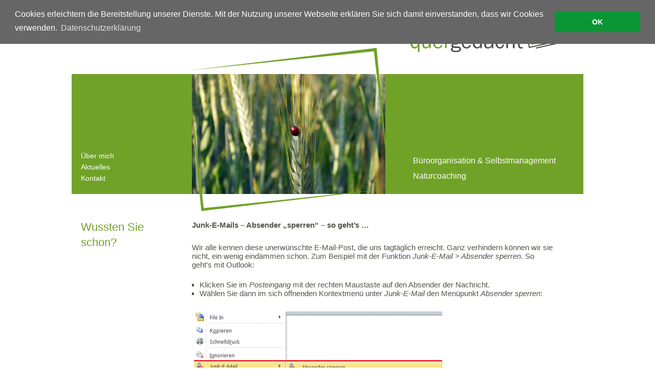

--- FILE ---
content_type: text/html; charset=utf-8
request_url: https://www.shr-quergedacht.de/35-1-2015_04_wss_outlook.html
body_size: 3254
content:
<!DOCTYPE html>
<html lang="">
<head>
 <title>2015_04_WSs_Outlook</title>
<meta name="description" content="">
<meta name="robots" content="index, follow">
<link rel="alternate" hreflang="" href="https://www.shr-quergedacht.de/35-1-2015_04_wss_outlook.html" />
<link rel="canonical" href="https://www.shr-quergedacht.de/35-1-2015_04_wss_outlook.html" />
 

<meta http-equiv="Content-Type" content="text/html; charset=utf-8" />
<link rel="stylesheet" href="/resources/globale-definitionen.css">
<link rel="stylesheet" media="print" href="/media/druck.css">
<link rel="SHORTCUT ICON" href="/media/favicon.ico">

<!--  Einbinden mobile.css  -->
	 
    
<link rel="stylesheet" href="/assets/addons/cookie_consent/css/cookie_consent_insites.css"><script type="text/javascript" src="/assets/addons/cookie_consent/js/cookie_consent_insites.js"></script><script>
            window.addEventListener("load", function() {
            window.cookieconsent.initialise({
    "theme": "block",
    "position": "top",
    "content": {
        "message": "Cookies erleichtern die Bereitstellung unserer Dienste. Mit der Nutzung unserer Webseite erkl\u00e4ren Sie sich damit einverstanden, dass wir Cookies verwenden.",
        "dismiss": "OK",
        "deny": "",
        "allow": "",
        "link": "Datenschutzerkl\u00e4rung",
        "href": "\/101-1-datenschutz.html"
    },
    "type": "info",
    "elements": {
        "messagelink": "<span id=\"cookieconsent:desc\" class=\"cc-message\">{{message}} <a aria-label=\"learn more about cookies\" tabindex=\"0\" class=\"cc-link\" href=\"{{href}}\" target=\"_blank\">{{link}}<\/a><\/span>"
    },
    "palette": {
        "popup": {
            "background": "#666666",
            "text": "#ffffff"
        },
        "button": {
            "background": "#0b9636",
            "text": "#ffffff"
        }
    }
});
		});		
		</script></head>

<body>
 
<div id="container-gesamt">
  <div id="container-rahmen"></div>
  <div id="container-header">
	  
	  <a href="https://www.shr-quergedacht.de" title="zur Startseite"><img src="/media/logo_quergedacht.png" height="70" alt="SHR quergedacht, Silke Heep-Rheinganz, Bacharach-Neurath" /></a>
 		  
  </div>
  <div id="container-navi">
    <div id="container-sidenavi">
      <table cellpadding = "0" cellspacing = "0">
        <tr>
           <td>
              <ul><li><a href="/102-1-ueber-mich.html">Über mich</a></li><li><a href="/9-1-aktuelles.html">Aktuelles</a></li><li><a href="/7-1-kontakt.html">Kontakt</a></li></ul>
           </td>
        </tr>
       </table>
              
    </div>
    <div id="container-image"><img src="/media/buerokultur-impressum.jpg" width="378" height="235" alt="Silke Heep-Rheinganz quergedacht, Bacharach" /></div>
    <div id="container-hauptnavi">
       <table cellpadding = "0" cellspacing = "0">
        <tr>
           <td>
              <ul><li><a href="/4-1-weniger-stress-mehr-lebensqualitaet.html">Büroorganisation & Selbstmanagement</a></li><li><a href="/5-1-naturcoaching.html">Naturcoaching</a></li></ul> 

           </td>
        </tr>
       </table>    </div>
  </div>
  <div id="container-body">
    <div id="container-slogan">
      <h1>Wussten Sie schon?</h1></div>
    <div id="container-inhalt" class="breit">
		<div class="inhalt breit">
  <div class="tinymcewysiwyg">
  <h2><strong>Junk-E-Mails – Absender „sperren“ – so geht’s …</strong></h2>
<p> </p>
<p>Wir alle kennen diese unerwünschte E-Mail-Post, die uns tagtäglich erreicht. Ganz verhindern können wir sie nicht, ein wenig eindämmen schon. Zum Beispiel mit der Funktion <em>Junk-E-Mail &gt; Absender sperren</em>. So geht’s mit Outlook:</p>
<p> </p>
<ul type="disc">
<li>Klicken Sie im <em>Posteingang</em> mit der rechten Maustaste auf den Absender der Nachricht.</li>
<li>Wählen Sie dann im sich öffnenden Kontextmenü unter <em>Junk-E-Mail</em> den Menüpunkt <em>Absender sperren</em>:</li>
</ul>
<p> </p>
<p> <img src="../media/junk_01.jpg" alt="" width="485" height="156" /></p>
<p> </p>
<p>Der Absender wird zur Liste der blockierten Absender hinzugefügt.</p>
<p> </p>
<p>Allerdings: Die Formulierung ist etwas irreführend, denn die Funktion Absender sperren bewirkt nicht, dass Sie von diesem Absender keine E-Mails mehr bekommen; vielmehr werden die Nachrichten des geblockten Absenders automatisch in den Junk-E-Mail-Ordner verschoben und erscheinen nicht mehr in Ihrem Posteingang. Den Inhalt des Ordners <em>Junk-E-Mail</em> können Sie dann jedoch mit einem Klick auf <em>Ordner leeren</em> löschen, ohne dass er erst noch einmal in den Ordner <em>Gelöschte Elemente</em> wandert.</p>
<p>Über die Funktion <em>Junk-E-Mail &gt; Junk-E-Mail-Optionen &gt; Blockierte Absender </em>können Sie alle gesperrten, also blockierten Absender bearbeiten und die Liste verwalten.</p>
<p> </p>
<p><img src="../media/junk_02.jpg" alt="" width="382" height="181" /> </p>
<p><br />Hier ist es auch möglich, die gesamte Domain zu sperren, z. B. <em>@web.de</em>. Dann werden <span style="text-decoration: underline;">sämtliche E-Mails</span> von dieser Domain beim Eintreffen auch in den Junk-E-Mail-Ordner verschoben, unabhängig davon, was vor dem dem @ steht, also möglicherweise auch solche, die Sie eigentlich nicht blockieren möchten. Daher ist es sinnvoll, diese Funktion mit Vorsicht zu verwenden.</p>
<p> </p>
<p>Sie möchten mehr zu diesem Thema erfahren? In meinem nächsten Outlook-Kurztipp stelle ich Ihnen die Funktion <em>Regel erstellen</em> E-Mails vor; hiermit ist es möglich, E-Mails von einem bestimmten Absender schon beim Eintreffen automatisch zu löschen.</p>
<p> </p>
<p>Wie Sie generell die Anzahl der Spam-Mails möglichst gering halten, erfahren Sie im Blogartikel <em>Wie Sie sich vor Spam schützen können</em> der <a href="http://www.webart-agentur.de/blog/allgemein/wie-sie-sich-vor-spam-schuetzen-koennen-tipps.html" target="_blank">WebArt Agentur Claudia Heyer</a> <span style="color: #ff0000;"><strong>»</strong></span></p>
  </div>

</div>
	  </div>
    
  </div>
  <div id="container-footer">

  <div class="tinymcewysiwyg">
  <h2 style="text-align: center;"><span style="color: #70a228;">DEIN Morgen selbst gestalten!</span></h2>
<p>Silke Heep-Rheinganz&nbsp; |&nbsp; <strong><span style="color: #70a228;">quer</span></strong>gedacht | &nbsp;Stahleckstra&szlig;e 42&nbsp; | &nbsp;55422 Bacharach-Neurath&nbsp; |&nbsp; Tel.&nbsp; 06743 947084&nbsp; |&nbsp; <a href="mailto:info@shr-quergedacht.de">info@shr-quergedacht.de</a></p>
<h4><span style="color: #c0c0c0;"><span style="color: #808080;"><a title="Impressum" href="/100-1-impressum.html" target="_blank" rel="noopener">Impressum</a>&nbsp;&nbsp;&nbsp;&nbsp;&nbsp; <a title="Datenschutz" href="/101-1-datenschutz.html" target="_blank" rel="noopener">Datenschutz</a></span><br /></span></h4>
  </div>

     	
  </div>
</div>
<script> 
    var gaProperty = 'UA-45961737-1'; 
    var disableStr = 'ga-disable-' + gaProperty; 
    if (document.cookie.indexOf(disableStr + '=true') > -1) { 
        window[disableStr] = true;
    } 
    function gaOptout() { 
        document.cookie = disableStr + '=true; expires=Thu, 31 Dec 2099 23:59:59 UTC; path=/'; 
        window[disableStr] = true; 
        alert('Das Tracking ist jetzt deaktiviert'); 
    } 
    (function(i,s,o,g,r,a,m){i['GoogleAnalyticsObject']=r;i[r]=i[r]||function(){ 
            (i[r].q=i[r].q||[]).push(arguments)},i[r].l=1*new Date();a=s.createElement(o), 
        m=s.getElementsByTagName(o)[0];a.async=1;a.src=g;m.parentNode.insertBefore(a,m) 
    })(window,document,'script','https://www.google-analytics.com/analytics.js','ga'); 

    ga('create', 'UA-45961737-1', 'auto'); 
    ga('set', 'anonymizeIp', true); 
    ga('send', 'pageview'); 
</script>
	
<!-- js für Off Canvas Navigation -->
    <script src="/media/classie.js"></script>
    <script src="/media/nav.js"></script>
</body>
</html>


--- FILE ---
content_type: text/css
request_url: https://www.shr-quergedacht.de/resources/globale-definitionen.css
body_size: 2012
content:
@charset "utf-8";
body, html{

	min-height:101%; /*Scrollbar immer anzeigen*/

}

body {
    font-family: Helvetica, sans-serif;
	font-size: 15px;
}
html, * {
    margin: 0;
	padding: 0;
}
table {
	border-spacing: 0px 0px;
	padding: 0;
	margin: 0;
}
table#seminare td{
    padding: 5px 5px 10px 5px;
	vertical-align: top;
}
a:link,
a:visited {
    color: #7B7A68;
	text-decoration: none;
}
a:focus,
a:hover,
a:active {
    color: #7B7A68;
	text-decoration: underline;
}

p {
	margin: 0;
	margin-top: 5px;
	padding: 0;
    color: #545349;
}
ul {
    padding: 0;
	margin-left: 15px;
	list-style: square;
}
ol {
    margin-left: 25px;
	padding: 0;
	margin-top: 10px;
}
ol li {
    margin-bottom: 3px;
}
a img {
    border: none;
}
#container-gesamt {
	height: 768px;
	width: 1000px;
	margin-right: auto;
	margin-left: auto;
	position: relative;
}
#container-rahmen {
    position: absolute;
	left: 227px;
	top: 84px;
	background-image: url(/media/buerokultur-rahmen.png);
	height: 337px;
	width: 395px;
}
#container-header {
    height: 110px;
	width: 340px;
	padding-left: 660px;
	padding-top: 35px;
	position: relative;
}
#container-kontakt {
    height: 80px;
	width: 300px;
	padding-left: 18px;
	position: absolute;
	top: 65px;
	left: 0;
	z-index: 20;
	color: #bab8b1;
}
#container-kontakt a:link,
#container-kontakt a:visited {
    color: #70a228;
	text-decoration: none;
}
#container-kontakt a:focus,
#container-kontakt a:hover,
#container-kontakt a:active {
    color: #70a228;
	text-decoration: underline;
}
#container-kontakt table tr {
    margin-bottom: 10px;
}
#container-navi {
    width: 1000px;
	height: 235px;
	background-color: #70a228;
}
#container-sidenavi {
	float: left;
	width: 217px;
	height: 235px;
	padding-left: 18px;
	overflow: hidden;
	font-size: 14px;
}
#container-sidenavi table  {
	height: 215px;
	width: 217px;
}
#container-sidenavi table td {
    vertical-align: bottom;
}
#container-sidenavi ul {
    padding: 0;
	margin: 0;
	list-style: none;
}
#container-sidenavi ul li a{
    color: #fff;
	font-weight: normal;
	text-decoration: none;
	line-height: 22px;
}
#container-sidenavi ul li a:link,
#container-sidenavi ul li a:visited {
	font-size: 14px;
}
#container-sidenavi ul li a:focus,
#container-sidenavi ul li a:hover,
#container-sidenavi ul li a:active {
	font-size: 16px;
}
#container-sidenavi ul li a.active {
    color: #fff;
	font-size: 16px;
}
#container-image {
    float: left;
	width: 378px;
	height: 235px;
	overflow: hidden;
	background-color: #D9D7D4;
}
#container-hauptnavi {
    float: left;
	width: 333px;
	padding-left: 54px;
	height: 235px;
	overflow: hidden;
	font-size: 16px;
}
#container-hauptnavi table  {
	height: 215px;
	width: 333px;
}
#container-hauptnavi table td {
    vertical-align: bottom;
}
#container-hauptnavi ul {
    padding: 0;
	margin: 0;
	list-style: none;
}
#container-hauptnavi ul li a {
    color: #fff;
	font-weight: normal;
	text-decoration: none;
	line-height: 30px;
}
#container-hauptnavi ul li a:link,
#container-hauptnavi ul li a:visited {
	font-size: 16px;
}
#container-hauptnavi ul li a:focus,
#container-hauptnavi ul li a:hover,
#container-hauptnavi ul li a:active {
    font-size: 22px;
}

#container-hauptnavi ul li a.active {
    font-size: 22px;
}

#container-body {
    width: 1000px;
	min-height: 327px;
	height: auto;
	overflow: hidden;
}
#container-slogan {
	float: left;
    width: 163px;
	min-height: 277px;
	height: auto;
	padding-left: 18px;
	padding-right: 54px;
	overflow: hidden;
	padding-top: 50px;
}
#container-slogan h1 {
    color: #70a228;
	font-weight: normal;
    font-size: 22px;
	line-height: 30px;
}
#container-slogan p {
    color: #70a228;
	font-weight: normal;
    font-size: 16px;
	line-height: 30px;
}
#container-inhalt {
    color: #545349;
	float: left;
	width: 410px;
	min-height: 287px;
	padding-top: 40px;
	height: auto;
	overflow: hidden;
}
#container-inhalt.breit {
	width: 711px;
}
.inhalt {
    width: 390px;
/*	margin-right: 8px;
	padding-right: 12px;
*/	height: auto;
}
.inhalt.breit {
    width: 711px;
}
#container-inhalt h1 {
	
	font-size: 16px;
	font-weight: normal;
	margin-bottom: 10px;
	margin-top: 13px;
}
#container-inhalt h2 {
    font-size: 15px;
	font-weight: normal;
	margin-bottom: 0;
	margin-top: 12px;
	
}
#container-inhalt h3 {
    font-size: 14px;
	font-weight: normal;
	margin-bottom: 0;
	margin-top: 11px;
	
}

#container-inhalt p {
	margin-top: 5px;
	padding: 0;
}
#container-aktuelles {
    float: left;
	width: 279px;
	padding-left: 22px;
	padding-right: 54px;
	min-height: 287px;
	height: auto;
	padding-top: 40px;
	overflow: hidden;
	color: #7B7A68;
}
#container-aktuelles h1 {
    color: #70a228;
	font-size: 16px;
	font-weight: normal;
	margin-bottom: 10px;
	margin-top: 13px;
}
#container-aktuelles p {
	margin: 0;
	margin-top: 5px;
	padding: 0;
	color: #7B7A68;
}
#container-aktuelles a:link,
#container-aktuelles a:visited {
    color: #545349;
	text-decoration: none;
}
#container-aktuelles a:focus,
#container-aktuelles a:hover,
#container-aktuelles a:active {
    color: #545349;
	text-decoration: underline;
}
#container-aktuelles ul {
    margin-top: 5px;
}
#container-aktuelles ul li {
    margin-bottom: 5px;
}
#container-footer {
    width: 1000px;
	height: 55px;
	border-top: 6px solid #70a228;
	margin-top: 20px;
	font-size: 12px;
	padding-top: 10px;
	padding-left: 0;
	text-align: center;
	clear: both;
}
#container-footer p {
    color: #7B7A68;
}
#container-footer a:link,
#container-footer a:visited {
    color: #7B7A68;
	text-decoration: none;
}
#container-footer a:focus,
#container-footer a:hover,
#container-footer a:active {
    color: #7B7A68;
	text-decoration: underline;
}


/* Formular Definition */
/*//////////////////////////////////////////////////////////////////////////////*

/* Div das das Formular umschließt */



/* Was passiert wenn auf das Label geklickt wird? */
label,
select,
input[type=checkbox],
input[type=radio],
input[type=button],
input[type=submit]
{
cursor : pointer;

}

.formgen {
    font-family: Helvetica, sans-serif;
}
.formgen form
{
	width: 330px;
	padding-left: 20px;
	padding-top: 15px;
}




/* 
Wie sehen die einzelnen Blöcke aus? 
Jedes Feld wird von einem DIV umschlossen, das hier definiert werden kann
*/


.formgen .formblock
{
	width: 330px;
	padding-left: 20px;
	margin-bottom: 5px;
	margin-top: 3px;
	padding-top: 3px;
	padding-bottom: 3px;
}

/*
Verhalten von br-Tags
*/

.formgen br
{
clear : both;
}


/* 
--------- FORMULAR-OBJEKTE ------------ 
*/


/* Mehrzeiliges Eingabefeld */
.formgen .formtextfield
{
	width: 328px;
	height: 120px;
	margin-left: 0px;
	border: 1px solid #BAB8B1;
	background-color: #ffffff;
	color: #545349;
	font-family: "Myriad Pro", Verdana, sans-serif;
	font-size: 14px;
	margin-top: 10px;
    font-family: Helvetica, sans-serif;
}


/* Textfeld */
.formgen input.formtext{
    float: right;
	width: 215px;
	margin-bottom: 3px;
	border: none;
	border-bottom: 1px solid #BAB8B1;
	color: #545349;
    font-family: Helvetica, sans-serif;
}

.formgen input:focus, .formgen input:hover,
.formgen select:focus, .formgen select:hover, 
.formgen textarea:focus, .formgen textarea:hover {
	background-color: #D9D7D4;	
	color: #545349;
}



/* Label */
.formgen form#doform50 label {
	width: 80px;
	float: left;
	height: 20px;
	font-weight: bold;
	color: #545349;
}




/* Sende-Button */
.formgen .formsubmit
{
	width: 330px;
	padding-left: 0;
	text-align: right;
	background-color: #ffffff;
	border: none;
	float: left;
	color: #70a228;
	background-repeat: no-repeat;
	font-weight: normal;
    font-family: Helvetica, sans-serif;
	font-size: 16px;
}
.formgen .formsubmit:focus,
.formgen .formsubmit:hover {
    background-color: #ffffff;
	text-decoration: none;
	color: #70a228;
	font-weight: bold;
}



/* -------------- AUSGABEN / Fehlermeldungen --------*/


/* Markierung der Labels bei Fehler */
.formgen .formerror {
	
	border-bottom-width: 1px;
	color: #70a228;
	font-weight: normal;
}

.forminfo {
    color: #70a228;
	font-weight: normal;
	font-size: 16px;
	padding-left: 20px;
	padding-top: 13px;
}
.formgen .formcaptcha
{
	border: 2px solid #545349;
	vertical-align: top;
	float: left;
	margin-right: 10px;
}

.formgen .formreq {
	color: #70a228;
}

.formgen .formheadline {
	color: #ffffff;
	background-color: #ffffff;
	padding-top: 4px;
	padding-bottom: 4px;
	margin-top: 5px;
	margin-bottom: 5px;
	font-style: italic;
}
.formgen  hr {
	height: 1px;
	border: 0 none;
    border-top: 2px solid #fff;
	margin: 0;
	padding: 0;
}
.formgen .formhinweis {
    font-size: 10px;
	margin-top: 5px;
	padding-left: 20px;
}
.formgen .formhtml {
	padding-left: 20px;
	width: 330px;
}
/*//////////////////////////////////////////////////////////////////////////////*
/* Ende der Formulardefinition */

/* ------------------------------------------------------------ */
/*           Newsletter-Definitionen                            */
/* -------------------------------------------------------------*/

form.layout_form cr_form cr_font {
    margin-left: 45px;
}


--- FILE ---
content_type: text/plain;charset=UTF-8
request_url: https://www.shr-quergedacht.de/media/nav.js
body_size: 144
content:
/**
 * The nav stuff
 */
(function( window ){
	
	'use strict';

	var body = document.body,
		mask = document.createElement("div"),
		
		toggleSlideRight = document.querySelector( ".toggle-slide-right" ),
		
		slideMenuRight = document.querySelector( ".slide-menu-right" ),
		
		activeNav
	;
	mask.className = "mask";

	

	/* slide menu right */
	toggleSlideRight.addEventListener( "click", function(){
		classie.add( body, "smr-open" );
		document.body.appendChild(mask);
		activeNav = "smr-open";
	} );

	

	/* hide active menu if mask is clicked */
	mask.addEventListener( "click", function(){
		classie.remove( body, activeNav );
		activeNav = "";
		document.body.removeChild(mask);
	} );

	/* hide active menu if close menu button is clicked */
	[].slice.call(document.querySelectorAll(".close-menu")).forEach(function(el,i){
		el.addEventListener( "click", function(){
			classie.remove( body, activeNav );
			activeNav = "";
			document.body.removeChild(mask);
		} );
	});


})( window );

--- FILE ---
content_type: text/plain
request_url: https://www.google-analytics.com/j/collect?v=1&_v=j102&aip=1&a=1631741102&t=pageview&_s=1&dl=https%3A%2F%2Fwww.shr-quergedacht.de%2F35-1-2015_04_wss_outlook.html&ul=en-us%40posix&dt=2015_04_WSs_Outlook&sr=1280x720&vp=1280x720&_u=YEBAAEABAAAAACAAI~&jid=328916493&gjid=1206760042&cid=1250035168.1763437181&tid=UA-45961737-1&_gid=2092286027.1763437181&_r=1&_slc=1&z=809762260
body_size: -452
content:
2,cG-29EZVJ9DLT

--- FILE ---
content_type: text/plain;charset=UTF-8
request_url: https://www.shr-quergedacht.de/media/druck.css
body_size: -25
content:
body {
	background-color: #ffffff;
}

#container-gesamt {
	overflow: visible;
	background-image: none;
}
#container-content {
	overflow: visible;
	
}
.content {
	overflow: visible;
}
.jScrollPaneContainer {
	position: relative;
	overflow: visible;
	height: auto;
	z-index: 1;
	}
#container-rahmen {
    display: none;
}
#container-header {
    
}
#container-kontakt {
    display: none;
}
#container-navi {
    display: none;
}
#container-sidenavi {
    display: none;
}
#container-image {
    display: none;
}
#container-hauptnavi {
    display: none;
}
#container-body {
    overflow: visible;
}
#container-inhalt {
    overflow: visible;
}
#container-inhalt.breit {
	overflow: visible;
}
.inhalt {
    overflow: visible;
	}
.inhalt.breit {
    overflow: visible;
}
#container-aktuelles {
    overflow: visible;
}
#container-footer {
    display: none;
}
